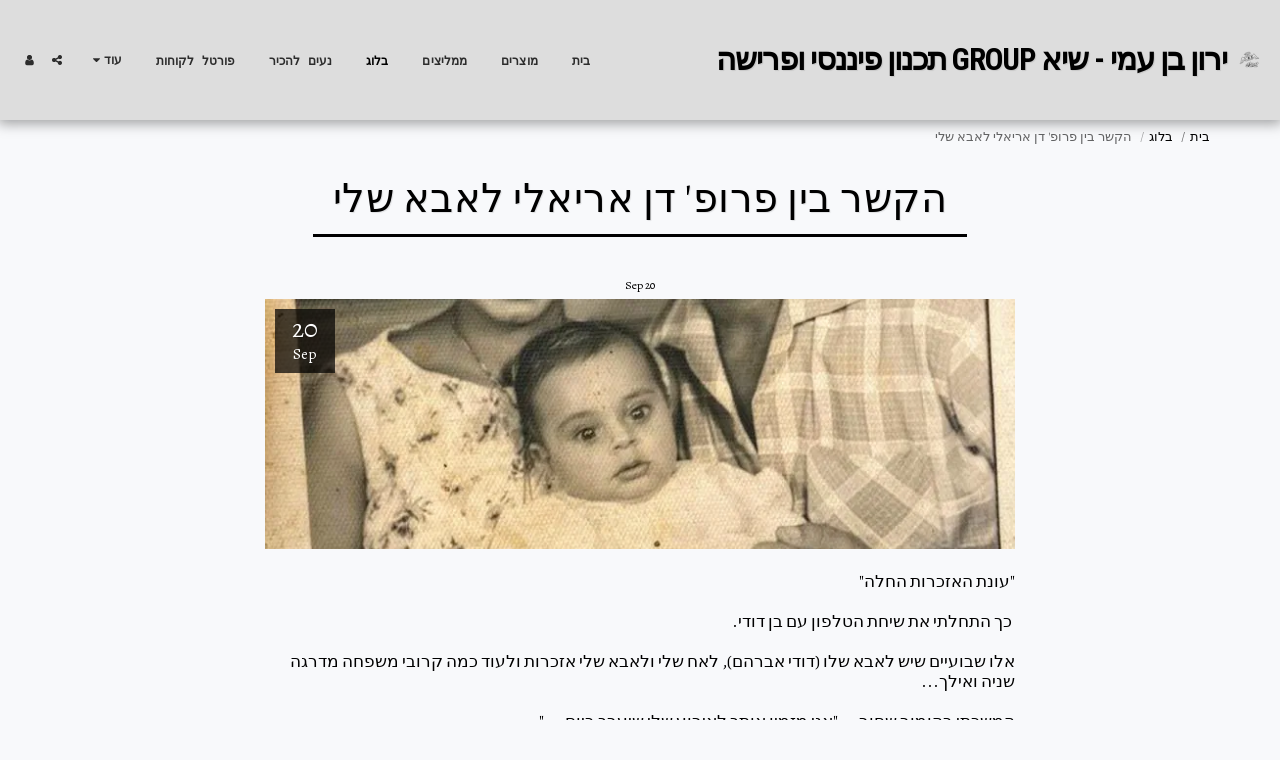

--- FILE ---
content_type: image/svg+xml
request_url: https://static.s123-cdn-static.com/ready_uploads/svg/flying-money--b602ba8f99cac2.svg
body_size: 1358
content:
<svg xmlns="http://www.w3.org/2000/svg" viewBox="0 0 100 100"><g class="nc-icon-wrapper"><defs/><path class="a" d="M65.713 80.602h-.739" fill="none" stroke="#4550e5" stroke-linecap="round" stroke-linejoin="round"/><path class="a" d="M45.361 80.602h-.472" fill="none" stroke="#4550e5" stroke-linecap="round" stroke-linejoin="round"/><path class="a" d="M49.45 74.641c.362-.142.708-.268 1.07-.425h.015l.016-.016" fill="none" stroke="#4550e5" stroke-linecap="round" stroke-linejoin="round"/><path class="a" d="M52.753 73.225h.016a28.139 28.139 0 0 0 3.963-2.312 3.786 3.786 0 0 0 1.353-4.451L56.764 63.1a2.207 2.207 0 0 0-1.557-1.321 2.173 2.173 0 0 0-1.951.566 20.252 20.252 0 0 1-11.324 5.238 2.165 2.165 0 0 0-1.825 2.917l1.054 2.721" fill="none" stroke="#4550e5" stroke-linecap="round" stroke-linejoin="round"/><path class="b" d="M49.37 68.165a1.615 1.615 0 0 0-.011 3.229h.012a1.615 1.615 0 0 0 .012-3.229z" style="" fill="#4550e5"/><path class="a" d="M12.992 66.32l3.382-.975c6.118-1.761 6.448-6.4 6.716-12.614" fill="none" stroke="#4550e5" stroke-linecap="round" stroke-linejoin="round"/><path class="a" d="M23.09 52.653v.078c0 1.919 3.334 2.029 6.511 1.7" fill="none" stroke="#4550e5" stroke-linecap="round" stroke-linejoin="round"/><path class="a" d="M17.537 52.086l-.849 6.04A15.012 15.012 0 0 1 5.946 70.488a.737.737 0 0 1-.818-.283.781.781 0 0 1 .016-.88c5.253-6.889 6.432-16.075 6.794-24.489a5.769 5.769 0 0 1 4.152-5.285 5.842 5.842 0 0 1 3.9.267l6.21 2.753" fill="none" stroke="#4550e5" stroke-linecap="round" stroke-linejoin="round"/><path class="a" d="M65.886 44.033c2.894-1.415 5.709-3.318 4.593-4.97 3.523 5.159 6.26 8.981 12.409 7.22l3.382-.96" fill="none" stroke="#4550e5" stroke-linecap="round" stroke-linejoin="round"/><path class="a" d="M62.489 32.174l3.822-5.615a5.731 5.731 0 0 1 9.484-.015c4.75 6.936 10.632 14.108 18.732 17.175a.733.733 0 0 1 .472.723.756.756 0 0 1-.535.692 15.1 15.1 0 0 1-15.665-4.8l-3.916-4.684" fill="none" stroke="#4550e5" stroke-linecap="round" stroke-linejoin="round"/><path class="a" d="M48.727 42.351a2.838 2.838 0 1 1-3.508-1.951 2.826 2.826 0 0 1 3.508 1.951z" fill="none" stroke="#4550e5" stroke-linecap="round" stroke-linejoin="round"/><path class="a" d="M59.721 36.248h.015l1.557 5.442a3.538 3.538 0 0 0-1.635.991" fill="none" stroke="#4550e5" stroke-linecap="round" stroke-linejoin="round"/><path class="a" d="M59.658 42.681a3.749 3.749 0 0 0-.96 3.68L36.93 52.59a3.769 3.769 0 0 0-4.671-2.58L30.7 44.568h.031A3.821 3.821 0 0 0 33.3 39.9l21.768-6.244a3.757 3.757 0 0 0 4.656 2.595" fill="none" stroke="#4550e5" stroke-linecap="round" stroke-linejoin="round"/><path class="a" d="M65.886 44.033l.6 2.061a1.887 1.887 0 0 1-1.29 2.328l-32.67 9.358a1.861 1.861 0 0 1-2.326-1.29l-.6-2.06-3.4-11.859-.692-2.407a1.91 1.91 0 0 1 1.292-2.343l32.668-9.358a1.882 1.882 0 0 1 2.328 1.3l.692 2.406" fill="none" stroke="#4550e5" stroke-linecap="round" stroke-linejoin="round"/><path class="a" d="M59.721 36.248h.015l1.557 5.442a3.538 3.538 0 0 0-1.635.991" fill="none" stroke="#4550e5" stroke-linecap="round" stroke-linejoin="round"/><path class="a" d="M65.886 44.033l-3.397-11.859" fill="none" stroke="#4550e5" stroke-linecap="round" stroke-linejoin="round"/><path class="a" d="M48.727 42.351a2.838 2.838 0 1 1-3.508-1.951 2.826 2.826 0 0 1 3.508 1.951z" fill="none" stroke="#4550e5" stroke-linecap="round" stroke-linejoin="round"/><path class="a" d="M59.721 36.248h.015l1.557 5.442a3.538 3.538 0 0 0-1.635.991" fill="none" stroke="#4550e5" stroke-linecap="round" stroke-linejoin="round"/><path class="a" d="M90.183 63.946a2.151 2.151 0 0 0-3.515-.726 20.378 20.378 0 0 1-11.275 5.317 2.155 2.155 0 0 0-1.808 2.934l1.642 4.163a2.148 2.148 0 0 0 2.316 1.338 31.671 31.671 0 0 0 12.673-5.214 3.775 3.775 0 0 0 1.306-4.467z" fill="none" stroke="#4550e5" stroke-linecap="round" stroke-linejoin="round"/><path class="b" d="M82.84 70.066a.615.615 0 1 1-.614.615.616.616 0 0 1 .614-.615m0-1a1.615 1.615 0 1 0 1.615 1.615 1.615 1.615 0 0 0-1.615-1.615z" style="" fill="#4550e5"/><path class="a" d="M45.125 81.714a2.831 2.831 0 0 0-2.831-2.831h-7.55a2.831 2.831 0 1 0 0 5.662h7.55a2.832 2.832 0 0 0 2.831-2.831z" fill="none" stroke="#4550e5" stroke-linecap="round" stroke-linejoin="round"/><path class="a" d="M60.759 84.125a2.8 2.8 0 0 1-1.479.424H47.956a2.839 2.839 0 0 1-2.831-2.831 2.618 2.618 0 0 1 .236-1.116 2.818 2.818 0 0 1 2.6-1.715h3.932" fill="none" stroke="#4550e5" stroke-linecap="round" stroke-linejoin="round"/><path class="a" d="M49.843 76.052a2.83 2.83 0 0 0-2.831-2.831H35.688a2.831 2.831 0 0 0 0 5.662h11.324a2.831 2.831 0 0 0 2.831-2.831z" fill="none" stroke="#4550e5" stroke-linecap="round" stroke-linejoin="round"/><path class="a" d="M86.647 81.714a2.83 2.83 0 0 0-2.831-2.831H72.492a2.831 2.831 0 0 0 0 5.662h11.324a2.831 2.831 0 0 0 2.831-2.831z" fill="none" stroke="#4550e5" stroke-linecap="round" stroke-linejoin="round"/><path class="a" d="M64.864 83.26a2.827 2.827 0 0 1-3.885.991l-.22-.126L54.8 80.6l-2.91-1.715-.661-.393a2.869 2.869 0 0 1-1.384-2.438 2.817 2.817 0 0 1 .394-1.447 3.469 3.469 0 0 1 .283-.393h.015a2.773 2.773 0 0 1 2.218-.991h.016a2.809 2.809 0 0 1 1.352.393l4.077 2.409 5.662 3.35a3.576 3.576 0 0 1 .6.472l.016.015a2.952 2.952 0 0 1 .5.74 2.851 2.851 0 0 1-.114 2.658z" fill="none" stroke="#4550e5" stroke-linecap="round" stroke-linejoin="round"/><path class="a" d="M72.649 78.887a2.818 2.818 0 0 0-1.242-1.494l-9.736-5.772a2.853 2.853 0 0 0-3.885.991 2.879 2.879 0 0 0 .991 3.885l5.678 3.35.016.015 1.242.74 2.815 1.667a2.5 2.5 0 0 0 1.306.377" fill="none" stroke="#4550e5" stroke-linecap="round" stroke-linejoin="round"/><path class="a" d="M73.436 70.614l-6.1-3.6a2.835 2.835 0 1 0-2.894 4.876l9.752 5.757a2.817 2.817 0 0 0 3.711-.739" fill="none" stroke="#4550e5" stroke-linecap="round" stroke-linejoin="round"/><path class="a" d="M41.838 28.611c-7.225 2.071-15.037 2.337-16.2-1.737s5.6-7.985 12.825-10.056 15.037-2.336 16.2 1.738-5.599 7.985-12.825 10.055zm-12.483-2.8c1 .558 5.051 1.007 11.443-.825s9.6-4.361 10.145-5.361c-.995-.559-5.05-1.008-11.445.825s-9.598 4.356-10.143 5.358z" fill="none" stroke="#4550e5" stroke-linecap="round" stroke-linejoin="round"/><path class="a" d="M46.776 45.842a2.83 2.83 0 1 1 1.951-3.491 2.84 2.84 0 0 1-1.951 3.491z" fill="none" stroke="#4550e5" stroke-linecap="round" stroke-linejoin="round"/></g></svg>